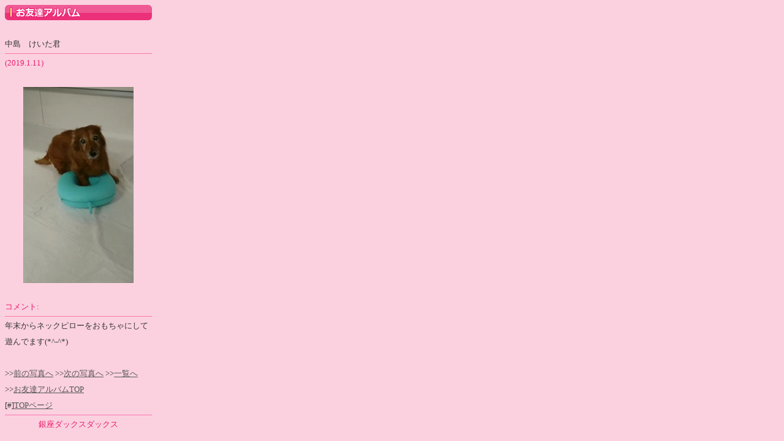

--- FILE ---
content_type: text/html
request_url: https://dachs.jp/mobile/newalbum/menu/na/28/09.html
body_size: 1048
content:
<?xml version="1.0" encoding="Shift_JIS"?>
<!DOCTYPE html PUBLIC "-//W3C//DTD XHTML 1.0 Transitional//EN" "http://www.w3.org/TR/xhtml1/DTD/xhtml1-transitional.dtd">
<html xmlns="http://www.w3.org/1999/xhtml" lang="ja" xml:lang="ja">

<head>
<meta http-equiv="content-style-type" content="text/css" />
<meta http-equiv="content-type" content="text/html; charset=Shift_JIS" />
<title>銀座ダックスダックス MOBILE SITE</title>
<meta name="keywords" content="ダックス,ミニチュアダックス,写真" />
<meta name="description" content="銀座ダックスダックスのお友達アルバムです。" />
<meta name="GENERATOR" content="JustSystems Homepage Builder Version 16.0.7.0 for Windows" />
<style type="text/css"></style>
<meta name="viewport" content="width=device-width,initial-scale=1.0,minimum-scale=1.0" /> <!-- screen.width" /> -->
</head>

<body bgcolor="#fbd1df" link="#555555" vlink="#555555" alink="#ff6699" text="#333333"style="font-size : 16pt;line-height : 7mm;">

<div style="width:240px;">
<div style="font-size:small;">
<img src="../../../../images/newalbum/maintitle.gif" width="240" height="25" alt="お友達アルバム" /><br /> <br />
中島　けいた君<br />
<img src="../../../../images/common/line5.gif" width="240" height="5" alt="ライン" /><br />
<font color="#ea196a">(2019.1.11)</font>
<br /><br />

<div align="center">
<img src="../../../../images/newalbum/menu/na/28/img09.jpg" alt="ミニチュアダックス　写真" /><br /><br />
</div>

<font color="#ea196a">
コメント:
</font><br />
<img src="../../../../images/common/line5.gif" width="240" height="5" alt="ライン" /><br />
年末からネックピローをおもちゃにして遊んでます(*^-^*)<br />
<br />
&gt;&gt;<a href="../../../../../mobile/newalbum/menu/na/28/08.html">前の写真へ</a>
&gt;&gt;<a href="../../../../../mobile/newalbum/menu/na/28/10.html">次の写真へ</a>
&gt;&gt;<a href="../../../../../mobile/newalbum/menu/na/28/index.html">一覧へ</a><br />
&gt;&gt;<a href="../../../../../mobile/newalbum/menu/index.html">お友達アルバムTOP</a><br />
[#]<a href="https://dachs.jp/" accesskey="#">TOPページ</a><br />
<img src="../../../../images/common/line5.gif" width="240" height="5" alt="ライン" />
<div align="center">
<font color="#ea196a">
銀座ダックスダックス
</font>
</div>
</div>
</div>
</body>
</html>
